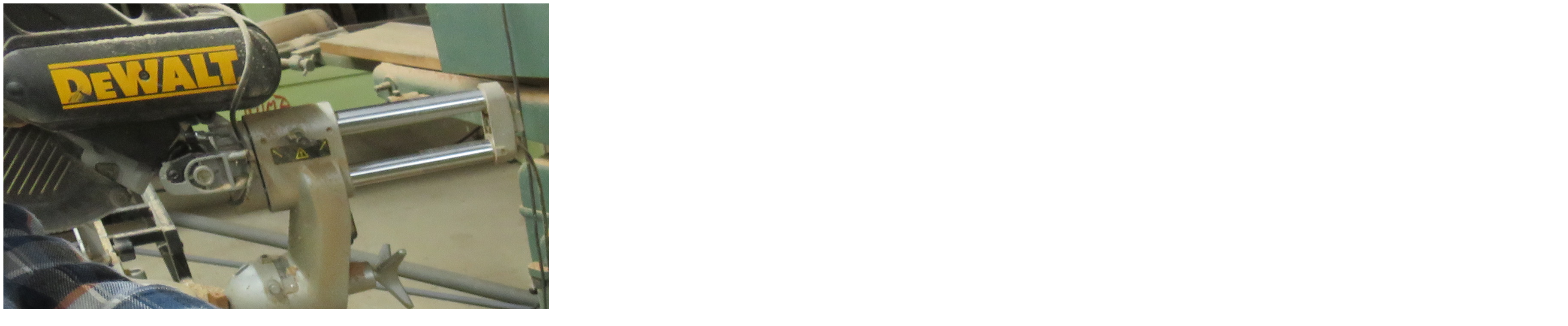

--- FILE ---
content_type: text/html; charset=UTF-8
request_url: https://stolkbalkbrug.nl/?attachment_id=7884
body_size: 100
content:
<img width="3648" height="2736" src="https://stolkbalkbrug.nl/wp-content/uploads/2018/08/015-IMG_9075-1.jpg" class="attachment-full size-full" alt="" decoding="async" fetchpriority="high" srcset="https://stolkbalkbrug.nl/wp-content/uploads/2018/08/015-IMG_9075-1.jpg 3648w, https://stolkbalkbrug.nl/wp-content/uploads/2018/08/015-IMG_9075-1-482x362.jpg 482w, https://stolkbalkbrug.nl/wp-content/uploads/2018/08/015-IMG_9075-1-300x225.jpg 300w, https://stolkbalkbrug.nl/wp-content/uploads/2018/08/015-IMG_9075-1-768x576.jpg 768w, https://stolkbalkbrug.nl/wp-content/uploads/2018/08/015-IMG_9075-1-1024x768.jpg 1024w, https://stolkbalkbrug.nl/wp-content/uploads/2018/08/015-IMG_9075-1-968x726.jpg 968w, https://stolkbalkbrug.nl/wp-content/uploads/2018/08/015-IMG_9075-1-636x477.jpg 636w, https://stolkbalkbrug.nl/wp-content/uploads/2018/08/015-IMG_9075-1-320x240.jpg 320w, https://stolkbalkbrug.nl/wp-content/uploads/2018/08/015-IMG_9075-1-239x179.jpg 239w" sizes="(max-width: 3648px) 100vw, 3648px" />